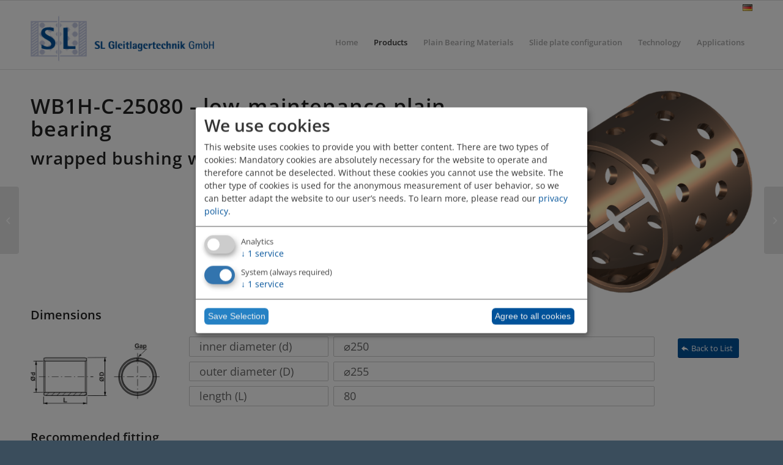

--- FILE ---
content_type: text/html; charset=UTF-8
request_url: https://www.sl-gleitlagertechnik.de/en/product/wrapped-bushings-wb1h-c/?part=25080
body_size: 9722
content:
<!DOCTYPE html>
<html lang="en-GB" prefix="og: https://ogp.me/ns#" class="html_stretched responsive av-preloader-disabled  html_header_top html_logo_left html_main_nav_header html_menu_right html_slim html_header_sticky html_header_shrinking html_mobile_menu_phone html_header_searchicon_disabled html_content_align_center html_header_unstick_top_disabled html_header_stretch_disabled html_av-overlay-side html_av-overlay-side-classic html_av-submenu-noclone html_entry_id_549 av-cookies-no-cookie-consent av-default-lightbox av-no-preview html_text_menu_active av-mobile-menu-switch-default">
<head>
<meta charset="UTF-8" />


<!-- mobile setting -->
<meta name="viewport" content="width=device-width, initial-scale=1">

<!-- Scripts/CSS and wp_head hook -->
<script>window.koko_analytics = {"tracker_url":"https:\/\/www.sl-gleitlagertechnik.de\/koko-analytics-collect.php","post_id":549,"use_cookie":0,"cookie_path":"\/","honor_dnt":true};</script><link rel="alternate" href="https://www.sl-gleitlagertechnik.de/en/product/wrapped-bushings-wb1h-c/" hreflang="en" />
<link rel="alternate" href="https://www.sl-gleitlagertechnik.de/product/gerollte-buchsen-wb1h-c/" hreflang="de" />

<!-- Search Engine Optimisation by Rank Math - https://s.rankmath.com/home -->
<title>WB1H-C EN - SL Gleitlagertechnik GmbH</title>
<meta name="robots" content="follow, index, max-snippet:-1, max-video-preview:-1, max-image-preview:large"/>
<link rel="canonical" href="https://www.sl-gleitlagertechnik.de/en/product/wrapped-bushings-wb1h-c/" />
<meta property="og:locale" content="en_GB" />
<meta property="og:type" content="article" />
<meta property="og:title" content="WB1H-C EN - SL Gleitlagertechnik GmbH" />
<meta property="og:url" content="https://www.sl-gleitlagertechnik.de/en/product/wrapped-bushings-wb1h-c/" />
<meta property="og:site_name" content="SL Gleitlagertechnik GmbH" />
<meta property="og:updated_time" content="2020-11-06T11:16:30+01:00" />
<meta property="og:image" content="https://www.sl-gleitlagertechnik.de/wp-content/uploads/SL-Logo-2011-03-21.png" />
<meta property="og:image:secure_url" content="https://www.sl-gleitlagertechnik.de/wp-content/uploads/SL-Logo-2011-03-21.png" />
<meta property="og:image:width" content="1295" />
<meta property="og:image:height" content="328" />
<meta property="og:image:alt" content="WB1H-C EN" />
<meta property="og:image:type" content="image/png" />
<meta name="twitter:card" content="summary_large_image" />
<meta name="twitter:title" content="WB1H-C EN - SL Gleitlagertechnik GmbH" />
<meta name="twitter:image" content="https://www.sl-gleitlagertechnik.de/wp-content/uploads/SL-Logo-2011-03-21.png" />
<meta name="twitter:label1" content="Written by" />
<meta name="twitter:data1" content="Henry Schorradt" />
<meta name="twitter:label2" content="Time to read" />
<meta name="twitter:data2" content="Less than a minute" />
<!-- /Rank Math WordPress SEO plugin -->

<link rel='dns-prefetch' href='//s.w.org' />
<link rel="alternate" type="application/rss+xml" title="SL Gleitlagertechnik GmbH &raquo; Feed" href="https://www.sl-gleitlagertechnik.de/en/feed/" />
<link rel="alternate" type="application/rss+xml" title="SL Gleitlagertechnik GmbH &raquo; Comments Feed" href="https://www.sl-gleitlagertechnik.de/en/comments/feed/" />
<link rel='stylesheet' id='wp-block-library-css'  href='https://www.sl-gleitlagertechnik.de/wp-includes/css/dist/block-library/style.min.css?ver=6.0.11' type='text/css' media='all' />
<style id='global-styles-inline-css' type='text/css'>
body{--wp--preset--color--black: #000000;--wp--preset--color--cyan-bluish-gray: #abb8c3;--wp--preset--color--white: #ffffff;--wp--preset--color--pale-pink: #f78da7;--wp--preset--color--vivid-red: #cf2e2e;--wp--preset--color--luminous-vivid-orange: #ff6900;--wp--preset--color--luminous-vivid-amber: #fcb900;--wp--preset--color--light-green-cyan: #7bdcb5;--wp--preset--color--vivid-green-cyan: #00d084;--wp--preset--color--pale-cyan-blue: #8ed1fc;--wp--preset--color--vivid-cyan-blue: #0693e3;--wp--preset--color--vivid-purple: #9b51e0;--wp--preset--color--metallic-red: #b02b2c;--wp--preset--color--maximum-yellow-red: #edae44;--wp--preset--color--yellow-sun: #eeee22;--wp--preset--color--palm-leaf: #83a846;--wp--preset--color--aero: #7bb0e7;--wp--preset--color--old-lavender: #745f7e;--wp--preset--color--steel-teal: #5f8789;--wp--preset--color--raspberry-pink: #d65799;--wp--preset--color--medium-turquoise: #4ecac2;--wp--preset--gradient--vivid-cyan-blue-to-vivid-purple: linear-gradient(135deg,rgba(6,147,227,1) 0%,rgb(155,81,224) 100%);--wp--preset--gradient--light-green-cyan-to-vivid-green-cyan: linear-gradient(135deg,rgb(122,220,180) 0%,rgb(0,208,130) 100%);--wp--preset--gradient--luminous-vivid-amber-to-luminous-vivid-orange: linear-gradient(135deg,rgba(252,185,0,1) 0%,rgba(255,105,0,1) 100%);--wp--preset--gradient--luminous-vivid-orange-to-vivid-red: linear-gradient(135deg,rgba(255,105,0,1) 0%,rgb(207,46,46) 100%);--wp--preset--gradient--very-light-gray-to-cyan-bluish-gray: linear-gradient(135deg,rgb(238,238,238) 0%,rgb(169,184,195) 100%);--wp--preset--gradient--cool-to-warm-spectrum: linear-gradient(135deg,rgb(74,234,220) 0%,rgb(151,120,209) 20%,rgb(207,42,186) 40%,rgb(238,44,130) 60%,rgb(251,105,98) 80%,rgb(254,248,76) 100%);--wp--preset--gradient--blush-light-purple: linear-gradient(135deg,rgb(255,206,236) 0%,rgb(152,150,240) 100%);--wp--preset--gradient--blush-bordeaux: linear-gradient(135deg,rgb(254,205,165) 0%,rgb(254,45,45) 50%,rgb(107,0,62) 100%);--wp--preset--gradient--luminous-dusk: linear-gradient(135deg,rgb(255,203,112) 0%,rgb(199,81,192) 50%,rgb(65,88,208) 100%);--wp--preset--gradient--pale-ocean: linear-gradient(135deg,rgb(255,245,203) 0%,rgb(182,227,212) 50%,rgb(51,167,181) 100%);--wp--preset--gradient--electric-grass: linear-gradient(135deg,rgb(202,248,128) 0%,rgb(113,206,126) 100%);--wp--preset--gradient--midnight: linear-gradient(135deg,rgb(2,3,129) 0%,rgb(40,116,252) 100%);--wp--preset--duotone--dark-grayscale: url('#wp-duotone-dark-grayscale');--wp--preset--duotone--grayscale: url('#wp-duotone-grayscale');--wp--preset--duotone--purple-yellow: url('#wp-duotone-purple-yellow');--wp--preset--duotone--blue-red: url('#wp-duotone-blue-red');--wp--preset--duotone--midnight: url('#wp-duotone-midnight');--wp--preset--duotone--magenta-yellow: url('#wp-duotone-magenta-yellow');--wp--preset--duotone--purple-green: url('#wp-duotone-purple-green');--wp--preset--duotone--blue-orange: url('#wp-duotone-blue-orange');--wp--preset--font-size--small: 1rem;--wp--preset--font-size--medium: 1.125rem;--wp--preset--font-size--large: 1.75rem;--wp--preset--font-size--x-large: clamp(1.75rem, 3vw, 2.25rem);}body { margin: 0; }.wp-site-blocks > .alignleft { float: left; margin-right: 2em; }.wp-site-blocks > .alignright { float: right; margin-left: 2em; }.wp-site-blocks > .aligncenter { justify-content: center; margin-left: auto; margin-right: auto; }.has-black-color{color: var(--wp--preset--color--black) !important;}.has-cyan-bluish-gray-color{color: var(--wp--preset--color--cyan-bluish-gray) !important;}.has-white-color{color: var(--wp--preset--color--white) !important;}.has-pale-pink-color{color: var(--wp--preset--color--pale-pink) !important;}.has-vivid-red-color{color: var(--wp--preset--color--vivid-red) !important;}.has-luminous-vivid-orange-color{color: var(--wp--preset--color--luminous-vivid-orange) !important;}.has-luminous-vivid-amber-color{color: var(--wp--preset--color--luminous-vivid-amber) !important;}.has-light-green-cyan-color{color: var(--wp--preset--color--light-green-cyan) !important;}.has-vivid-green-cyan-color{color: var(--wp--preset--color--vivid-green-cyan) !important;}.has-pale-cyan-blue-color{color: var(--wp--preset--color--pale-cyan-blue) !important;}.has-vivid-cyan-blue-color{color: var(--wp--preset--color--vivid-cyan-blue) !important;}.has-vivid-purple-color{color: var(--wp--preset--color--vivid-purple) !important;}.has-metallic-red-color{color: var(--wp--preset--color--metallic-red) !important;}.has-maximum-yellow-red-color{color: var(--wp--preset--color--maximum-yellow-red) !important;}.has-yellow-sun-color{color: var(--wp--preset--color--yellow-sun) !important;}.has-palm-leaf-color{color: var(--wp--preset--color--palm-leaf) !important;}.has-aero-color{color: var(--wp--preset--color--aero) !important;}.has-old-lavender-color{color: var(--wp--preset--color--old-lavender) !important;}.has-steel-teal-color{color: var(--wp--preset--color--steel-teal) !important;}.has-raspberry-pink-color{color: var(--wp--preset--color--raspberry-pink) !important;}.has-medium-turquoise-color{color: var(--wp--preset--color--medium-turquoise) !important;}.has-black-background-color{background-color: var(--wp--preset--color--black) !important;}.has-cyan-bluish-gray-background-color{background-color: var(--wp--preset--color--cyan-bluish-gray) !important;}.has-white-background-color{background-color: var(--wp--preset--color--white) !important;}.has-pale-pink-background-color{background-color: var(--wp--preset--color--pale-pink) !important;}.has-vivid-red-background-color{background-color: var(--wp--preset--color--vivid-red) !important;}.has-luminous-vivid-orange-background-color{background-color: var(--wp--preset--color--luminous-vivid-orange) !important;}.has-luminous-vivid-amber-background-color{background-color: var(--wp--preset--color--luminous-vivid-amber) !important;}.has-light-green-cyan-background-color{background-color: var(--wp--preset--color--light-green-cyan) !important;}.has-vivid-green-cyan-background-color{background-color: var(--wp--preset--color--vivid-green-cyan) !important;}.has-pale-cyan-blue-background-color{background-color: var(--wp--preset--color--pale-cyan-blue) !important;}.has-vivid-cyan-blue-background-color{background-color: var(--wp--preset--color--vivid-cyan-blue) !important;}.has-vivid-purple-background-color{background-color: var(--wp--preset--color--vivid-purple) !important;}.has-metallic-red-background-color{background-color: var(--wp--preset--color--metallic-red) !important;}.has-maximum-yellow-red-background-color{background-color: var(--wp--preset--color--maximum-yellow-red) !important;}.has-yellow-sun-background-color{background-color: var(--wp--preset--color--yellow-sun) !important;}.has-palm-leaf-background-color{background-color: var(--wp--preset--color--palm-leaf) !important;}.has-aero-background-color{background-color: var(--wp--preset--color--aero) !important;}.has-old-lavender-background-color{background-color: var(--wp--preset--color--old-lavender) !important;}.has-steel-teal-background-color{background-color: var(--wp--preset--color--steel-teal) !important;}.has-raspberry-pink-background-color{background-color: var(--wp--preset--color--raspberry-pink) !important;}.has-medium-turquoise-background-color{background-color: var(--wp--preset--color--medium-turquoise) !important;}.has-black-border-color{border-color: var(--wp--preset--color--black) !important;}.has-cyan-bluish-gray-border-color{border-color: var(--wp--preset--color--cyan-bluish-gray) !important;}.has-white-border-color{border-color: var(--wp--preset--color--white) !important;}.has-pale-pink-border-color{border-color: var(--wp--preset--color--pale-pink) !important;}.has-vivid-red-border-color{border-color: var(--wp--preset--color--vivid-red) !important;}.has-luminous-vivid-orange-border-color{border-color: var(--wp--preset--color--luminous-vivid-orange) !important;}.has-luminous-vivid-amber-border-color{border-color: var(--wp--preset--color--luminous-vivid-amber) !important;}.has-light-green-cyan-border-color{border-color: var(--wp--preset--color--light-green-cyan) !important;}.has-vivid-green-cyan-border-color{border-color: var(--wp--preset--color--vivid-green-cyan) !important;}.has-pale-cyan-blue-border-color{border-color: var(--wp--preset--color--pale-cyan-blue) !important;}.has-vivid-cyan-blue-border-color{border-color: var(--wp--preset--color--vivid-cyan-blue) !important;}.has-vivid-purple-border-color{border-color: var(--wp--preset--color--vivid-purple) !important;}.has-metallic-red-border-color{border-color: var(--wp--preset--color--metallic-red) !important;}.has-maximum-yellow-red-border-color{border-color: var(--wp--preset--color--maximum-yellow-red) !important;}.has-yellow-sun-border-color{border-color: var(--wp--preset--color--yellow-sun) !important;}.has-palm-leaf-border-color{border-color: var(--wp--preset--color--palm-leaf) !important;}.has-aero-border-color{border-color: var(--wp--preset--color--aero) !important;}.has-old-lavender-border-color{border-color: var(--wp--preset--color--old-lavender) !important;}.has-steel-teal-border-color{border-color: var(--wp--preset--color--steel-teal) !important;}.has-raspberry-pink-border-color{border-color: var(--wp--preset--color--raspberry-pink) !important;}.has-medium-turquoise-border-color{border-color: var(--wp--preset--color--medium-turquoise) !important;}.has-vivid-cyan-blue-to-vivid-purple-gradient-background{background: var(--wp--preset--gradient--vivid-cyan-blue-to-vivid-purple) !important;}.has-light-green-cyan-to-vivid-green-cyan-gradient-background{background: var(--wp--preset--gradient--light-green-cyan-to-vivid-green-cyan) !important;}.has-luminous-vivid-amber-to-luminous-vivid-orange-gradient-background{background: var(--wp--preset--gradient--luminous-vivid-amber-to-luminous-vivid-orange) !important;}.has-luminous-vivid-orange-to-vivid-red-gradient-background{background: var(--wp--preset--gradient--luminous-vivid-orange-to-vivid-red) !important;}.has-very-light-gray-to-cyan-bluish-gray-gradient-background{background: var(--wp--preset--gradient--very-light-gray-to-cyan-bluish-gray) !important;}.has-cool-to-warm-spectrum-gradient-background{background: var(--wp--preset--gradient--cool-to-warm-spectrum) !important;}.has-blush-light-purple-gradient-background{background: var(--wp--preset--gradient--blush-light-purple) !important;}.has-blush-bordeaux-gradient-background{background: var(--wp--preset--gradient--blush-bordeaux) !important;}.has-luminous-dusk-gradient-background{background: var(--wp--preset--gradient--luminous-dusk) !important;}.has-pale-ocean-gradient-background{background: var(--wp--preset--gradient--pale-ocean) !important;}.has-electric-grass-gradient-background{background: var(--wp--preset--gradient--electric-grass) !important;}.has-midnight-gradient-background{background: var(--wp--preset--gradient--midnight) !important;}.has-small-font-size{font-size: var(--wp--preset--font-size--small) !important;}.has-medium-font-size{font-size: var(--wp--preset--font-size--medium) !important;}.has-large-font-size{font-size: var(--wp--preset--font-size--large) !important;}.has-x-large-font-size{font-size: var(--wp--preset--font-size--x-large) !important;}
</style>
<link rel='stylesheet' id='contact-form-7-css'  href='https://www.sl-gleitlagertechnik.de/wp-content/plugins/contact-form-7/includes/css/styles.css?ver=5.6.4' type='text/css' media='all' />
<style id='contact-form-7-inline-css' type='text/css'>
.wpcf7 .wpcf7-recaptcha iframe {margin-bottom: 0;}.wpcf7 .wpcf7-recaptcha[data-align="center"] > div {margin: 0 auto;}.wpcf7 .wpcf7-recaptcha[data-align="right"] > div {margin: 0 0 0 auto;}
</style>
<link rel='stylesheet' id='slcontent-css-css'  href='https://www.sl-gleitlagertechnik.de/wp-content/plugins/sl-content/css/style.css?ver=1639923326' type='text/css' media='all' />
<link rel='stylesheet' id='klaro-style-css'  href='https://www.sl-gleitlagertechnik.de/wp-content/plugins/sltheme/css/klaro.css?ver=20201026a' type='text/css' media='' />
<link rel='stylesheet' id='avia-merged-styles-css'  href='https://www.sl-gleitlagertechnik.de/wp-content/uploads/dynamic_avia/avia-merged-styles-83f1d4f4972941a065311402e55fa614---6388b8112eecd.css' type='text/css' media='all' />
<script type='text/javascript' src='https://www.sl-gleitlagertechnik.de/wp-includes/js/jquery/jquery.min.js?ver=3.6.0' id='jquery-core-js'></script>
<script type='text/javascript' src='https://www.sl-gleitlagertechnik.de/wp-includes/js/jquery/jquery-migrate.min.js?ver=3.3.2' id='jquery-migrate-js'></script>
<script type='text/javascript' src='https://www.sl-gleitlagertechnik.de/wp-content/plugins/sltheme/js/theme.js?ver=20200814' id='themescript-js-js'></script>
<script type='text/javascript' src='https://www.sl-gleitlagertechnik.de/wp-content/plugins/sltheme/js/klaro.config.js?ver=20201026' id='klaro.config-js'></script>
<script type='text/javascript' src='https://www.sl-gleitlagertechnik.de/wp-content/plugins/sltheme/js/klaro.js?ver=20201026' id='klaro-js'></script>
<link rel="https://api.w.org/" href="https://www.sl-gleitlagertechnik.de/wp-json/" /><link rel="EditURI" type="application/rsd+xml" title="RSD" href="https://www.sl-gleitlagertechnik.de/xmlrpc.php?rsd" />
<link rel="wlwmanifest" type="application/wlwmanifest+xml" href="https://www.sl-gleitlagertechnik.de/wp-includes/wlwmanifest.xml" /> 
<meta name="generator" content="WordPress 6.0.11" />
<link rel='shortlink' href='https://www.sl-gleitlagertechnik.de/?p=549' />
<link rel="alternate" type="application/json+oembed" href="https://www.sl-gleitlagertechnik.de/wp-json/oembed/1.0/embed?url=https%3A%2F%2Fwww.sl-gleitlagertechnik.de%2Fen%2Fproduct%2Fwrapped-bushings-wb1h-c%2F" />
<link rel="alternate" type="text/xml+oembed" href="https://www.sl-gleitlagertechnik.de/wp-json/oembed/1.0/embed?url=https%3A%2F%2Fwww.sl-gleitlagertechnik.de%2Fen%2Fproduct%2Fwrapped-bushings-wb1h-c%2F&#038;format=xml" />
<link rel="profile" href="http://gmpg.org/xfn/11" />
<link rel="alternate" type="application/rss+xml" title="SL Gleitlagertechnik GmbH RSS2 Feed" href="https://www.sl-gleitlagertechnik.de/en/feed/" />
<link rel="pingback" href="https://www.sl-gleitlagertechnik.de/xmlrpc.php" />
<!--[if lt IE 9]><script src="https://www.sl-gleitlagertechnik.de/wp-content/themes/sltheme/js/html5shiv.js"></script><![endif]-->
<link rel="icon" href="/wp-content/uploads/favicon.png" type="image/png">
<!-- Google Tag Manager -->
<script type='text/plain' data-type='application/javascript' data-name='analyse'>(function(w,d,s,l,i){w[l]=w[l]||[];w[l].push({'gtm.start':
new Date().getTime(),event:'gtm.js'});var f=d.getElementsByTagName(s)[0],
j=d.createElement(s),dl=l!='dataLayer'?'&l='+l:'';j.async=true;j.src=
'https://www.googletagmanager.com/gtm.js?id='+i+dl;f.parentNode.insertBefore(j,f);
})(window,document,'script','dataLayer','GTM-PT9JPLX');</script>
<!-- End Google Tag Manager -->        <meta property="og:image" content="https://www.sl-gleitlagertechnik.de/wp-content/plugins/sl-content/images/facebook_profil.png">
        <meta property="og:country-name" content="Germany">
        <meta property="og:type" content="website">
        <meta property="og:title" content="Sl Gleitlagertechnik GmbH">
                    <meta property="og:locale" content="en_GB" />
            <meta property="og:url" content="https://www.sl-gleitlagertechnik.de/en/">
            <meta property="og:site_name" content="SL Gleitlagertechnik GmbH - individual flexible customer specific">
            <meta property="og:description" content="The company SL Gleitlagertechnik GmbH supplies plain bearings and other sliding elements according to customer specifications for various applications. The applications range from rolling mills and turbines, general mechanical and plant engineering to wind power plants and hydraulic steel construction.">
                <meta property="og:latidude" content="50.785454">
        <meta property="og:longitude" content="8.7637">
        <meta property="og:street-adress" content="Zu den Sandbeeten 11">
        <meta property="og:region" content="Hessen">
        <meta property="og:postal-code" content="35043">
        <meta property="og:locality" content="Marburg">

        <meta property="og:email" content="info@sl-gleitlagertechnik.de">
        <meta property="og:phone_number" content="+496421948600">
        
<!-- To speed up the rendering and to display the site as fast as possible to the user we include some styles and scripts for above the fold content inline -->
<script type="text/javascript">'use strict';var avia_is_mobile=!1;if(/Android|webOS|iPhone|iPad|iPod|BlackBerry|IEMobile|Opera Mini/i.test(navigator.userAgent)&&'ontouchstart' in document.documentElement){avia_is_mobile=!0;document.documentElement.className+=' avia_mobile '}
else{document.documentElement.className+=' avia_desktop '};document.documentElement.className+=' js_active ';(function(){var e=['-webkit-','-moz-','-ms-',''],n='',o=!1,a=!1;for(var t in e){if(e[t]+'transform' in document.documentElement.style){o=!0;n=e[t]+'transform'};if(e[t]+'perspective' in document.documentElement.style){a=!0}};if(o){document.documentElement.className+=' avia_transform '};if(a){document.documentElement.className+=' avia_transform3d '};if(typeof document.getElementsByClassName=='function'&&typeof document.documentElement.getBoundingClientRect=='function'&&avia_is_mobile==!1){if(n&&window.innerHeight>0){setTimeout(function(){var e=0,o={},a=0,t=document.getElementsByClassName('av-parallax'),i=window.pageYOffset||document.documentElement.scrollTop;for(e=0;e<t.length;e++){t[e].style.top='0px';o=t[e].getBoundingClientRect();a=Math.ceil((window.innerHeight+i-o.top)*0.3);t[e].style[n]='translate(0px, '+a+'px)';t[e].style.top='auto';t[e].className+=' enabled-parallax '}},50)}}})();</script>		<style type="text/css" id="wp-custom-css">
			html[lang="de-DE"] .en-cookie { display: none !important; }
html[lang="en-GB"] .de-cookie { display: none !important; }
html[lang="en-US"] .de-cookie { display: none !important; }


/*--------------------------------*/

/* Header widget */

/*--------------------------------*/


/* Widget text and background */
body #header #header_main .widget {
    line-height: 14px;
		padding: 5px 50px;
		width: 100%;
		max-width: 1280px;
		margin: 0 auto;
		display: flex;
		justify-content: flex-end;
		align-items: flex-end;
		flex-direction: row;
		align-content: flex-end;
}

/* Widget title */
body #header #header_main .widget h3.widgettitle {
}


/* Widget link */
body #header.header_color #header_main .widget a {
}

body #header.header_color #header_main .widget a:hover {
}

body #header #header_main .widget ul{
	margin: 0 0 0 auto;
	width: auto;
}
body #header #header_main .widget ul li {
	float: left;
	display: block;
}

body .fullsize .template-blog .post .entry-content-wrapper > *, body .fullsize .template-blog .post .entry-content-wrapper { max-width: 100%; }		</style>
		<style type='text/css'>
@font-face {font-family: 'entypo-fontello'; font-weight: normal; font-style: normal; font-display: auto;
src: url('https://www.sl-gleitlagertechnik.de/wp-content/themes/sltheme/config-templatebuilder/avia-template-builder/assets/fonts/entypo-fontello.woff2') format('woff2'),
url('https://www.sl-gleitlagertechnik.de/wp-content/themes/sltheme/config-templatebuilder/avia-template-builder/assets/fonts/entypo-fontello.woff') format('woff'),
url('https://www.sl-gleitlagertechnik.de/wp-content/themes/sltheme/config-templatebuilder/avia-template-builder/assets/fonts/entypo-fontello.ttf') format('truetype'),
url('https://www.sl-gleitlagertechnik.de/wp-content/themes/sltheme/config-templatebuilder/avia-template-builder/assets/fonts/entypo-fontello.svg#entypo-fontello') format('svg'),
url('https://www.sl-gleitlagertechnik.de/wp-content/themes/sltheme/config-templatebuilder/avia-template-builder/assets/fonts/entypo-fontello.eot'),
url('https://www.sl-gleitlagertechnik.de/wp-content/themes/sltheme/config-templatebuilder/avia-template-builder/assets/fonts/entypo-fontello.eot?#iefix') format('embedded-opentype');
} #top .avia-font-entypo-fontello, body .avia-font-entypo-fontello, html body [data-av_iconfont='entypo-fontello']:before{ font-family: 'entypo-fontello'; }
</style>
</head>

<body id="top" class="product-template-default single single-product postid-549 stretched rtl_columns av-curtain-numeric opensans-custom opensans  product-wrapped-bushings-wb1h-c avia-responsive-images-support" itemscope="itemscope" itemtype="https://schema.org/WebPage" >

	<svg xmlns="http://www.w3.org/2000/svg" viewBox="0 0 0 0" width="0" height="0" focusable="false" role="none" style="visibility: hidden; position: absolute; left: -9999px; overflow: hidden;" ><defs><filter id="wp-duotone-dark-grayscale"><feColorMatrix color-interpolation-filters="sRGB" type="matrix" values=" .299 .587 .114 0 0 .299 .587 .114 0 0 .299 .587 .114 0 0 .299 .587 .114 0 0 " /><feComponentTransfer color-interpolation-filters="sRGB" ><feFuncR type="table" tableValues="0 0.49803921568627" /><feFuncG type="table" tableValues="0 0.49803921568627" /><feFuncB type="table" tableValues="0 0.49803921568627" /><feFuncA type="table" tableValues="1 1" /></feComponentTransfer><feComposite in2="SourceGraphic" operator="in" /></filter></defs></svg><svg xmlns="http://www.w3.org/2000/svg" viewBox="0 0 0 0" width="0" height="0" focusable="false" role="none" style="visibility: hidden; position: absolute; left: -9999px; overflow: hidden;" ><defs><filter id="wp-duotone-grayscale"><feColorMatrix color-interpolation-filters="sRGB" type="matrix" values=" .299 .587 .114 0 0 .299 .587 .114 0 0 .299 .587 .114 0 0 .299 .587 .114 0 0 " /><feComponentTransfer color-interpolation-filters="sRGB" ><feFuncR type="table" tableValues="0 1" /><feFuncG type="table" tableValues="0 1" /><feFuncB type="table" tableValues="0 1" /><feFuncA type="table" tableValues="1 1" /></feComponentTransfer><feComposite in2="SourceGraphic" operator="in" /></filter></defs></svg><svg xmlns="http://www.w3.org/2000/svg" viewBox="0 0 0 0" width="0" height="0" focusable="false" role="none" style="visibility: hidden; position: absolute; left: -9999px; overflow: hidden;" ><defs><filter id="wp-duotone-purple-yellow"><feColorMatrix color-interpolation-filters="sRGB" type="matrix" values=" .299 .587 .114 0 0 .299 .587 .114 0 0 .299 .587 .114 0 0 .299 .587 .114 0 0 " /><feComponentTransfer color-interpolation-filters="sRGB" ><feFuncR type="table" tableValues="0.54901960784314 0.98823529411765" /><feFuncG type="table" tableValues="0 1" /><feFuncB type="table" tableValues="0.71764705882353 0.25490196078431" /><feFuncA type="table" tableValues="1 1" /></feComponentTransfer><feComposite in2="SourceGraphic" operator="in" /></filter></defs></svg><svg xmlns="http://www.w3.org/2000/svg" viewBox="0 0 0 0" width="0" height="0" focusable="false" role="none" style="visibility: hidden; position: absolute; left: -9999px; overflow: hidden;" ><defs><filter id="wp-duotone-blue-red"><feColorMatrix color-interpolation-filters="sRGB" type="matrix" values=" .299 .587 .114 0 0 .299 .587 .114 0 0 .299 .587 .114 0 0 .299 .587 .114 0 0 " /><feComponentTransfer color-interpolation-filters="sRGB" ><feFuncR type="table" tableValues="0 1" /><feFuncG type="table" tableValues="0 0.27843137254902" /><feFuncB type="table" tableValues="0.5921568627451 0.27843137254902" /><feFuncA type="table" tableValues="1 1" /></feComponentTransfer><feComposite in2="SourceGraphic" operator="in" /></filter></defs></svg><svg xmlns="http://www.w3.org/2000/svg" viewBox="0 0 0 0" width="0" height="0" focusable="false" role="none" style="visibility: hidden; position: absolute; left: -9999px; overflow: hidden;" ><defs><filter id="wp-duotone-midnight"><feColorMatrix color-interpolation-filters="sRGB" type="matrix" values=" .299 .587 .114 0 0 .299 .587 .114 0 0 .299 .587 .114 0 0 .299 .587 .114 0 0 " /><feComponentTransfer color-interpolation-filters="sRGB" ><feFuncR type="table" tableValues="0 0" /><feFuncG type="table" tableValues="0 0.64705882352941" /><feFuncB type="table" tableValues="0 1" /><feFuncA type="table" tableValues="1 1" /></feComponentTransfer><feComposite in2="SourceGraphic" operator="in" /></filter></defs></svg><svg xmlns="http://www.w3.org/2000/svg" viewBox="0 0 0 0" width="0" height="0" focusable="false" role="none" style="visibility: hidden; position: absolute; left: -9999px; overflow: hidden;" ><defs><filter id="wp-duotone-magenta-yellow"><feColorMatrix color-interpolation-filters="sRGB" type="matrix" values=" .299 .587 .114 0 0 .299 .587 .114 0 0 .299 .587 .114 0 0 .299 .587 .114 0 0 " /><feComponentTransfer color-interpolation-filters="sRGB" ><feFuncR type="table" tableValues="0.78039215686275 1" /><feFuncG type="table" tableValues="0 0.94901960784314" /><feFuncB type="table" tableValues="0.35294117647059 0.47058823529412" /><feFuncA type="table" tableValues="1 1" /></feComponentTransfer><feComposite in2="SourceGraphic" operator="in" /></filter></defs></svg><svg xmlns="http://www.w3.org/2000/svg" viewBox="0 0 0 0" width="0" height="0" focusable="false" role="none" style="visibility: hidden; position: absolute; left: -9999px; overflow: hidden;" ><defs><filter id="wp-duotone-purple-green"><feColorMatrix color-interpolation-filters="sRGB" type="matrix" values=" .299 .587 .114 0 0 .299 .587 .114 0 0 .299 .587 .114 0 0 .299 .587 .114 0 0 " /><feComponentTransfer color-interpolation-filters="sRGB" ><feFuncR type="table" tableValues="0.65098039215686 0.40392156862745" /><feFuncG type="table" tableValues="0 1" /><feFuncB type="table" tableValues="0.44705882352941 0.4" /><feFuncA type="table" tableValues="1 1" /></feComponentTransfer><feComposite in2="SourceGraphic" operator="in" /></filter></defs></svg><svg xmlns="http://www.w3.org/2000/svg" viewBox="0 0 0 0" width="0" height="0" focusable="false" role="none" style="visibility: hidden; position: absolute; left: -9999px; overflow: hidden;" ><defs><filter id="wp-duotone-blue-orange"><feColorMatrix color-interpolation-filters="sRGB" type="matrix" values=" .299 .587 .114 0 0 .299 .587 .114 0 0 .299 .587 .114 0 0 .299 .587 .114 0 0 " /><feComponentTransfer color-interpolation-filters="sRGB" ><feFuncR type="table" tableValues="0.098039215686275 1" /><feFuncG type="table" tableValues="0 0.66274509803922" /><feFuncB type="table" tableValues="0.84705882352941 0.41960784313725" /><feFuncA type="table" tableValues="1 1" /></feComponentTransfer><feComposite in2="SourceGraphic" operator="in" /></filter></defs></svg>
	<div id='wrap_all'>

	
<header id='header' class='all_colors header_color light_bg_color  av_header_top av_logo_left av_main_nav_header av_menu_right av_slim av_header_sticky av_header_shrinking av_header_stretch_disabled av_mobile_menu_phone av_header_searchicon_disabled av_header_unstick_top_disabled av_bottom_nav_disabled  av_header_border_disabled'  role="banner" itemscope="itemscope" itemtype="https://schema.org/WPHeader" >

		<div  id='header_main' class='container_wrap container_wrap_logo'>

        <div id="polylang-3" class="widget clearfix widget_polylang"><ul>
	<li class="lang-item lang-item-5 lang-item-de lang-item-first"><a  lang="de-DE" hreflang="de-DE" href="https://www.sl-gleitlagertechnik.de/product/gerollte-buchsen-wb1h-c/?part=25080"><img src="[data-uri]" alt="Deutsch" width="16" height="11" style="width: 16px; height: 11px;" /></a></li>
</ul>
</div><div class='container av-logo-container'><div class='inner-container'><span class='logo avia-standard-logo'><a href='https://www.sl-gleitlagertechnik.de/en/' class=''><img src="/wp-content/uploads/bildwortlogo-300x76.png" height="100" width="300" alt='SL Gleitlagertechnik GmbH' title='' /></a></span><nav class='main_menu' data-selectname='Select a page'  role="navigation" itemscope="itemscope" itemtype="https://schema.org/SiteNavigationElement" ><div class="avia-menu av-main-nav-wrap"><ul role="menu" class="menu av-main-nav" id="avia-menu"><li role="menuitem" id="menu-item-62" class="menu-item menu-item-type-post_type menu-item-object-page menu-item-top-level menu-item-top-level-1"><a href="https://www.sl-gleitlagertechnik.de/en/" itemprop="url" tabindex="0"><span class="avia-bullet"></span><span class="avia-menu-text">Home</span><span class="avia-menu-fx"><span class="avia-arrow-wrap"><span class="avia-arrow"></span></span></span></a></li>
<li role="menuitem" id="menu-item-617" class="menu-item menu-item-type-post_type menu-item-object-page current-menu-ancestor current-menu-parent current_page_parent current_page_ancestor menu-item-has-children menu-item-top-level menu-item-top-level-2"><a href="https://www.sl-gleitlagertechnik.de/en/products/" itemprop="url" tabindex="0"><span class="avia-bullet"></span><span class="avia-menu-text">Products</span><span class="avia-menu-fx"><span class="avia-arrow-wrap"><span class="avia-arrow"></span></span></span></a>


<ul class="sub-menu">
	<li role="menuitem" id="menu-item-906" class="menu-item menu-item-type-post_type menu-item-object-product"><a href="https://www.sl-gleitlagertechnik.de/en/product/bearing-bushes-slb/" itemprop="url" tabindex="0"><span class="avia-bullet"></span><span class="avia-menu-text">SLB Plain Bearing Bushing</span></a></li>
	<li role="menuitem" id="menu-item-907" class="menu-item menu-item-type-post_type menu-item-object-product"><a href="https://www.sl-gleitlagertechnik.de/en/product/flanged-bearing-bushes-slbf/" itemprop="url" tabindex="0"><span class="avia-bullet"></span><span class="avia-menu-text">SLBF Flanged Plain Bearing Bushing</span></a></li>
	<li role="menuitem" id="menu-item-910" class="menu-item menu-item-type-post_type menu-item-object-product"><a href="https://www.sl-gleitlagertechnik.de/en/product/washer-slw/" itemprop="url" tabindex="0"><span class="avia-bullet"></span><span class="avia-menu-text">SLW washer</span></a></li>
	<li role="menuitem" id="menu-item-908" class="menu-item menu-item-type-post_type menu-item-object-product"><a href="https://www.sl-gleitlagertechnik.de/en/product/bearing-bushes-slsm-c/" itemprop="url" tabindex="0"><span class="avia-bullet"></span><span class="avia-menu-text">SLSM-C Plain Bearing Bushings</span></a></li>
	<li role="menuitem" id="menu-item-909" class="menu-item menu-item-type-post_type menu-item-object-product"><a href="https://www.sl-gleitlagertechnik.de/en/product/flanged-bearing-bushes-slsm-f/" itemprop="url" tabindex="0"><span class="avia-bullet"></span><span class="avia-menu-text">SLSM-F Flanged Plain Bearing Bushings</span></a></li>
	<li role="menuitem" id="menu-item-911" class="menu-item menu-item-type-post_type menu-item-object-product"><a href="https://www.sl-gleitlagertechnik.de/en/product/wrapped-bushings-so2-c/" itemprop="url" tabindex="0"><span class="avia-bullet"></span><span class="avia-menu-text">SO2-C Wrapped Bushing</span></a></li>
	<li role="menuitem" id="menu-item-912" class="menu-item menu-item-type-post_type menu-item-object-product"><a href="https://www.sl-gleitlagertechnik.de/en/product/wrapped-bushings-sp2-c/" itemprop="url" tabindex="0"><span class="avia-bullet"></span><span class="avia-menu-text">SP2-C Wrapped Bushing</span></a></li>
	<li role="menuitem" id="menu-item-913" class="menu-item menu-item-type-post_type menu-item-object-product"><a href="https://www.sl-gleitlagertechnik.de/en/product/wrapped-flanged-bushing-sp2-f/" itemprop="url" tabindex="0"><span class="avia-bullet"></span><span class="avia-menu-text">SP2-F Wrapped Flanged Bushing</span></a></li>
	<li role="menuitem" id="menu-item-914" class="menu-item menu-item-type-post_type menu-item-object-product current-menu-item"><a href="https://www.sl-gleitlagertechnik.de/en/product/wrapped-bushings-wb1h-c/" itemprop="url" tabindex="0"><span class="avia-bullet"></span><span class="avia-menu-text">WB1H-C Wrapped Bushing</span></a></li>
	<li role="menuitem" id="menu-item-915" class="menu-item menu-item-type-post_type menu-item-object-product"><a href="https://www.sl-gleitlagertechnik.de/en/product/wrapped-flanged-bushing-wb1h-f/" itemprop="url" tabindex="0"><span class="avia-bullet"></span><span class="avia-menu-text">WB1H-F Wrapped Flanged Bushing</span></a></li>
	<li role="menuitem" id="menu-item-916" class="menu-item menu-item-type-post_type menu-item-object-product"><a href="https://www.sl-gleitlagertechnik.de/en/product/wrapped-bushings-wb1r-c/" itemprop="url" tabindex="0"><span class="avia-bullet"></span><span class="avia-menu-text">WB1R-C Wrapped Bushing</span></a></li>
	<li role="menuitem" id="menu-item-917" class="menu-item menu-item-type-post_type menu-item-object-product"><a href="https://www.sl-gleitlagertechnik.de/en/product/wrapped-flanged-bushing-wb1r-f/" itemprop="url" tabindex="0"><span class="avia-bullet"></span><span class="avia-menu-text">WB1R-F Wrapped Flanged Bushing</span></a></li>
	<li role="menuitem" id="menu-item-1851" class="menu-item menu-item-type-post_type menu-item-object-product"><a href="https://www.sl-gleitlagertechnik.de/en/product/flat-wear-plate-glp/" itemprop="url" tabindex="0"><span class="avia-bullet"></span><span class="avia-menu-text">GLP flat wear plate</span></a></li>
</ul>
</li>
<li role="menuitem" id="menu-item-599" class="menu-item menu-item-type-post_type menu-item-object-page menu-item-has-children menu-item-top-level menu-item-top-level-3"><a href="https://www.sl-gleitlagertechnik.de/en/plain-bearing-materials/" itemprop="url" tabindex="0"><span class="avia-bullet"></span><span class="avia-menu-text">Plain Bearing Materials</span><span class="avia-menu-fx"><span class="avia-arrow-wrap"><span class="avia-arrow"></span></span></span></a>


<ul class="sub-menu">
	<li role="menuitem" id="menu-item-601" class="menu-item menu-item-type-post_type menu-item-object-materialgroup"><a href="https://www.sl-gleitlagertechnik.de/en/materialgroup/slgl5001-selflubricating-bearing/" itemprop="url" tabindex="0"><span class="avia-bullet"></span><span class="avia-menu-text">SLGL 5001</span></a></li>
	<li role="menuitem" id="menu-item-604" class="menu-item menu-item-type-post_type menu-item-object-materialgroup"><a href="https://www.sl-gleitlagertechnik.de/en/materialgroup/slsm1002-sintered-bronze-bearing/" itemprop="url" tabindex="0"><span class="avia-bullet"></span><span class="avia-menu-text">SLSM 1002</span></a></li>
	<li role="menuitem" id="menu-item-602" class="menu-item menu-item-type-post_type menu-item-object-materialgroup"><a href="https://www.sl-gleitlagertechnik.de/en/materialgroup/slni3001-sintered-nickel-bearing/" itemprop="url" tabindex="0"><span class="avia-bullet"></span><span class="avia-menu-text">SLNI 3001</span></a></li>
	<li role="menuitem" id="menu-item-600" class="menu-item menu-item-type-post_type menu-item-object-materialgroup"><a href="https://www.sl-gleitlagertechnik.de/en/materialgroup/slfe3002-sintered-iron-bearing/" itemprop="url" tabindex="0"><span class="avia-bullet"></span><span class="avia-menu-text">SLFE 3002</span></a></li>
	<li role="menuitem" id="menu-item-606" class="menu-item menu-item-type-post_type menu-item-object-materialgroup"><a href="https://www.sl-gleitlagertechnik.de/en/materialgroup/slsp2-steel-sintered-bronze-ptfe/" itemprop="url" tabindex="0"><span class="avia-bullet"></span><span class="avia-menu-text">SLSP 2</span></a></li>
	<li role="menuitem" id="menu-item-605" class="menu-item menu-item-type-post_type menu-item-object-materialgroup"><a href="https://www.sl-gleitlagertechnik.de/en/materialgroup/slso2-steel-sintered-bronze-pom/" itemprop="url" tabindex="0"><span class="avia-bullet"></span><span class="avia-menu-text">SLSO 2</span></a></li>
	<li role="menuitem" id="menu-item-607" class="menu-item menu-item-type-post_type menu-item-object-materialgroup"><a href="https://www.sl-gleitlagertechnik.de/en/materialgroup/slwb1h-wrapped-bronze-lubrication-holes/" itemprop="url" tabindex="0"><span class="avia-bullet"></span><span class="avia-menu-text">SLWB 1H</span></a></li>
	<li role="menuitem" id="menu-item-608" class="menu-item menu-item-type-post_type menu-item-object-materialgroup"><a href="https://www.sl-gleitlagertechnik.de/en/materialgroup/slwb1r-wrapped-bronze-lubrication-pockets/" itemprop="url" tabindex="0"><span class="avia-bullet"></span><span class="avia-menu-text">SLWB 1R</span></a></li>
	<li role="menuitem" id="menu-item-603" class="menu-item menu-item-type-post_type menu-item-object-materialgroup"><a href="https://www.sl-gleitlagertechnik.de/en/materialgroup/slpib-bronze-plain-bearing/" itemprop="url" tabindex="0"><span class="avia-bullet"></span><span class="avia-menu-text">SLPI B</span></a></li>
</ul>
</li>
<li role="menuitem" id="menu-item-1616" class="menu-item menu-item-type-post_type menu-item-object-page menu-item-top-level menu-item-top-level-4"><a href="https://www.sl-gleitlagertechnik.de/en/app/" itemprop="url" tabindex="0"><span class="avia-bullet"></span><span class="avia-menu-text">Slide plate configuration</span><span class="avia-menu-fx"><span class="avia-arrow-wrap"><span class="avia-arrow"></span></span></span></a></li>
<li role="menuitem" id="menu-item-213" class="menu-item menu-item-type-post_type menu-item-object-page menu-item-top-level menu-item-top-level-5"><a href="https://www.sl-gleitlagertechnik.de/en/technology/" itemprop="url" tabindex="0"><span class="avia-bullet"></span><span class="avia-menu-text">Technology</span><span class="avia-menu-fx"><span class="avia-arrow-wrap"><span class="avia-arrow"></span></span></span></a></li>
<li role="menuitem" id="menu-item-137" class="menu-item menu-item-type-post_type menu-item-object-page menu-item-top-level menu-item-top-level-6"><a href="https://www.sl-gleitlagertechnik.de/en/applications/" itemprop="url" tabindex="0"><span class="avia-bullet"></span><span class="avia-menu-text">Applications</span><span class="avia-menu-fx"><span class="avia-arrow-wrap"><span class="avia-arrow"></span></span></span></a></li>
<li class="av-burger-menu-main menu-item-avia-special ">
	        			<a href="#" aria-label="Menu" aria-hidden="false">
							<span class="av-hamburger av-hamburger--spin av-js-hamburger">
								<span class="av-hamburger-box">
						          <span class="av-hamburger-inner"></span>
						          <strong>Menu</strong>
								</span>
							</span>
							<span class="avia_hidden_link_text">Menu</span>
						</a>
	        		   </li></ul></div></nav></div> </div> 
		<!-- end container_wrap-->
		</div>
		<div class='header_bg'></div>

<!-- end header -->
</header>

	<div id='main' class='all_colors' data-scroll-offset='88'>

	
		<div class='container_wrap container_wrap_first main_color fullsize'>

			<div class='container'>

				<main class='template-page content  av-content-full alpha units'  role="main" itemprop="mainContentOfPage" >

                    
		<article class='post-entry post-entry-type-product post-entry-549'  itemscope="itemscope" itemtype="https://schema.org/CreativeWork" >
                            <div class="productdetails entry-content-wrapper clearfix">
                    <div class="entry-content"  itemprop="text" >                    <div class="materialgroup__header">
                        <div class="content">
                            <h1>WB1H-C-25080 - low-maintenance plain bearing</h1><h2>wrapped bushing with lubrication holes</h2>                        </div>
                        <div class="image">
                            <img src="https://www.sl-gleitlagertechnik.de/wp-content/uploads/gleitlager-buchse-wb1h-gr_ergebnis.png" alt="WB1H-C wrapped bushings" title="WB1H-C wrapped bushings" />
                        </div>
                    </div>

                    <h3>Dimensions</h3>

                    <div class="dimensions datablock">
                        <div class="blueprint">
                                                            <img src="https://www.sl-gleitlagertechnik.de/wp-content/uploads/gerollte-Buchse-wb-en.png" alt="WB1H-C wrapped bushings" title="WB1H-C wrapped bushings" />
                                                    </div>
                        <div class="data">
                            <dl>
                                                                <dt>inner diameter (d)</dt>
                                <dd>⌀250</dd>
                                                                <dt>outer diameter (D)</dt>
                                <dd>⌀255</dd>
                                                                <dt>length (L)</dt>
                                <dd>80</dd>
                                                            </dl>
                        </div>
                        <div class="listlink">
                            <div  class='avia-button-wrap av-kcrflvgt-802ca15010c2bc99428678a9f6aa8bf9-wrap avia-button-center ' ><a href='https://www.sl-gleitlagertechnik.de/en/product/wrapped-bushings-wb1h-c/'  class='avia-button av-kcrflvgt-802ca15010c2bc99428678a9f6aa8bf9 avia-icon_select-yes-left-icon avia-size-small avia-position-center avia-color-theme-color' ><span class='avia_button_icon avia_button_icon_left' aria-hidden='true' data-av_icon='' data-av_iconfont='entypo-fontello'></span><span class='avia_iconbox_title' >Back to List</span></a></div>                        </div>
                    </div>

                    
                                        <h3>Recommended fitting</h3>

                    <div class="fitting datablock">
                        <div class="data">
                            <dl>
                                <dt>shaft</dt>
                                <dd><ul><li>f7</li></ul></dd>

                                <dt>housing</dt>
                                <dd><ul><li>H7</li></ul></dd>
                            </dl>
                        </div>
                    </div>
                    
                                            <h3>Material Group</h3>
                        <div class="materialgroups infoblock">
                                                                    <div class="materialgroup__item" data-link="https://www.sl-gleitlagertechnik.de/en/materialgroup/slwb1h-wrapped-bronze-lubrication-holes/">
                    <div class="image">
                        <img src="https://www.sl-gleitlagertechnik.de/wp-content/uploads/slwb-1h-cb-tr-1.png" alt="SLWB 1H - Bronze Plain Bearing" title="SLWB 1H - Bronze Plain Bearing" />
                    </div>
                    <div class="content">
                        <h2>SL-Wrapped Bronze With Lubrication Holes</h2>
                        <p>wrapped tin bronze with lubrication holes, which serves as a lubricant reservoir</p>
                    </div>
                    <div class="action">
                        <div  class='avia-button-wrap av-kcrflvgt-59dd1cb07d0dbc6b6da3040d1bd7ac98-wrap avia-button-center ' ><a href='https://www.sl-gleitlagertechnik.de/en/materialgroup/slwb1h-wrapped-bronze-lubrication-holes/'  class='avia-button av-kcrflvgt-59dd1cb07d0dbc6b6da3040d1bd7ac98 avia-icon_select-yes-right-icon avia-size-small avia-position-center avia-color-theme-color' ><span class='avia_iconbox_title' >Details</span><span class='avia_button_icon avia_button_icon_right' aria-hidden='true' data-av_icon='' data-av_iconfont='entypo-fontello'></span></a></div>                    </div>
                </div>
                                                                            </div>
                    
                                        <h3>Material: CuSn8</h3>
                    <div class="material infoblock">
                        <div class="data">
                            <p>also with different alloys available upon request</p>
                        </div>
                    </div>
                    
                    <h3>Application Data</h3>

                    <div class="application datablock">
                        <div class="data">
                            <dl>
                                <dt>max. load<br />
                                    <span class="info">pay attention to the max. PV value</span>
                                </dt>
                                <dd>
                                    <ul>
                                        <li>2400 kN</li>
                                        <li>stat.</li>
                                    </ul>
                                    <ul>
                                        <li>800 kN</li>
                                        <li>dyn.</li>
                                    </ul>
                                </dd>
                                <dt>max. sliding velocity<br />
                                    <span class="info">pay attention to the max. PV value</span>
                                </dt>
                                <dd><ul><li>grease lubricated</li><li>2,5 m/s</li></ul></dd>

                                <dt>max. PV value</dt>
                                <dd><ul><li>grease lubricated</li><li>2,8 MPa m/s</li></ul></dd>

                                <dt>temperature range</dt>
                                <dd><ul><li>-40 up to +150 °C</li></ul></dd>
                            </dl>
                        </div>
                    </div>

                    </div>                </div>

            		</article><!--end post-entry-->



				<!--end content-->
				</main>

			</div><!--end container-->

		</div><!-- close default .container_wrap element -->



<div class="footer-page-content footer_color" id="footer-page"><div   class='main_color container_wrap_first container_wrap fullsize'  ><div class='container av-section-cont-open' ><main  role="main" itemprop="mainContentOfPage"  class='template-page content  av-content-full alpha units'><div class='post-entry post-entry-type-page post-entry-549'><div class='entry-content-wrapper clearfix'>
<style type="text/css" data-created_by="avia_inline_auto" id="style-css-av-k9x6oyvd-dfdfb94a34f0695058a46ad4eecbffdc">
.avia-image-container.av-k9x6oyvd-dfdfb94a34f0695058a46ad4eecbffdc img.avia_image{
box-shadow:none;
}
.avia-image-container.av-k9x6oyvd-dfdfb94a34f0695058a46ad4eecbffdc .av-image-caption-overlay-center{
color:#ffffff;
}
</style>
<div  class='avia-image-container av-k9x6oyvd-dfdfb94a34f0695058a46ad4eecbffdc av-styling- avia-align-center  avia-builder-el-0  avia-builder-el-no-sibling '   itemprop="image" itemscope="itemscope" itemtype="https://schema.org/ImageObject" ><div class="avia-image-container-inner"><div class="avia-image-overlay-wrap"><img class='wp-image-1349 avia-img-lazy-loading-not-1349 avia_image ' src="https://www.sl-gleitlagertechnik.de/wp-content/uploads/worldinmotion.png" alt='' title='worldinmotion'  height="43" width="187"  itemprop="thumbnailUrl"  /></div></div></div>
</div></div></main><!-- close content main element --> <!-- section close by builder template -->		</div><!--end builder template--></div><!-- close default .container_wrap element --></div>

	
				<footer class='container_wrap socket_color' id='socket'  role="contentinfo" itemscope="itemscope" itemtype="https://schema.org/WPFooter" >
                    <div class='container'>

                        <span class='copyright'>© Copyright - SL Gleitlagertechnik GmbH</span>

                        <nav class='sub_menu_socket'  role="navigation" itemscope="itemscope" itemtype="https://schema.org/SiteNavigationElement" ><div class="avia3-menu"><ul role="menu" class="menu" id="avia3-menu"><li role="menuitem" id="menu-item-90" class="menu-item menu-item-type-post_type menu-item-object-page menu-item-top-level menu-item-top-level-1"><a href="https://www.sl-gleitlagertechnik.de/en/about-us/" itemprop="url" tabindex="0"><span class="avia-bullet"></span><span class="avia-menu-text">About us</span><span class="avia-menu-fx"><span class="avia-arrow-wrap"><span class="avia-arrow"></span></span></span></a></li>
<li role="menuitem" id="menu-item-68" class="menu-item menu-item-type-post_type menu-item-object-page menu-item-top-level menu-item-top-level-2"><a href="https://www.sl-gleitlagertechnik.de/en/contact/" itemprop="url" tabindex="0"><span class="avia-bullet"></span><span class="avia-menu-text">Contact</span><span class="avia-menu-fx"><span class="avia-arrow-wrap"><span class="avia-arrow"></span></span></span></a></li>
<li role="menuitem" id="menu-item-187" class="menu-item menu-item-type-post_type menu-item-object-page menu-item-privacy-policy menu-item-top-level menu-item-top-level-3"><a href="https://www.sl-gleitlagertechnik.de/en/privacy/" itemprop="url" tabindex="0"><span class="avia-bullet"></span><span class="avia-menu-text">Privacy Policy</span><span class="avia-menu-fx"><span class="avia-arrow-wrap"><span class="avia-arrow"></span></span></span></a></li>
<li role="menuitem" id="menu-item-184" class="menu-item menu-item-type-post_type menu-item-object-page menu-item-top-level menu-item-top-level-4"><a href="https://www.sl-gleitlagertechnik.de/en/legal-notice/" itemprop="url" tabindex="0"><span class="avia-bullet"></span><span class="avia-menu-text">Legal notice</span><span class="avia-menu-fx"><span class="avia-arrow-wrap"><span class="avia-arrow"></span></span></span></a></li>
</ul></div></nav>
                    </div>

	            <!-- ####### END SOCKET CONTAINER ####### -->
				</footer>


					<!-- end main -->
		</div>

		<a class='avia-post-nav avia-post-prev without-image' href='https://www.sl-gleitlagertechnik.de/en/product/wrapped-bushings-so2-c/' ><span class="label iconfont" aria-hidden='true' data-av_icon='' data-av_iconfont='entypo-fontello'></span><span class="entry-info-wrap"><span class="entry-info"><span class='entry-title'>SO2-C EN</span></span></span></a><a class='avia-post-nav avia-post-next without-image' href='https://www.sl-gleitlagertechnik.de/en/product/wrapped-flanged-bushing-wb1h-f/' ><span class="label iconfont" aria-hidden='true' data-av_icon='' data-av_iconfont='entypo-fontello'></span><span class="entry-info-wrap"><span class="entry-info"><span class='entry-title'>WB1H-F EN</span></span></span></a><!-- end wrap_all --></div>

<a href='#top' title='Scroll to top' id='scroll-top-link' aria-hidden='true' data-av_icon='' data-av_iconfont='entypo-fontello'><span class="avia_hidden_link_text">Scroll to top</span></a>

<div id="fb-root"></div>


 <script type='text/javascript'>
 /* <![CDATA[ */  
var avia_framework_globals = avia_framework_globals || {};
    avia_framework_globals.frameworkUrl = 'https://www.sl-gleitlagertechnik.de/wp-content/themes/sltheme/framework/';
    avia_framework_globals.installedAt = 'https://www.sl-gleitlagertechnik.de/wp-content/themes/sltheme/';
    avia_framework_globals.ajaxurl = 'https://www.sl-gleitlagertechnik.de/wp-admin/admin-ajax.php';
/* ]]> */ 
</script>
 
 <!-- Google Tag Manager (noscript) -->
<noscript><iframe data-name="analyse" data-src="https://www.googletagmanager.com/ns.html?id=GTM-PT9JPLX"
height="0" width="0" style="display:none;visibility:hidden"></iframe></noscript>
<!-- End Google Tag Manager (noscript) --><script type='text/javascript' defer src='https://www.sl-gleitlagertechnik.de/wp-content/plugins/koko-analytics/assets/dist/js/script.js?ver=1.0.35' id='koko-analytics-js'></script>
<script type='text/javascript' src='https://www.sl-gleitlagertechnik.de/wp-content/plugins/contact-form-7/includes/swv/js/index.js?ver=5.6.4' id='swv-js'></script>
<script type='text/javascript' id='contact-form-7-js-extra'>
/* <![CDATA[ */
var wpcf7 = {"api":{"root":"https:\/\/www.sl-gleitlagertechnik.de\/wp-json\/","namespace":"contact-form-7\/v1"}};
/* ]]> */
</script>
<script type='text/javascript' src='https://www.sl-gleitlagertechnik.de/wp-content/plugins/contact-form-7/includes/js/index.js?ver=5.6.4' id='contact-form-7-js'></script>
<script type='text/javascript' src='https://www.sl-gleitlagertechnik.de/wp-content/uploads/dynamic_avia/avia-footer-scripts-f06c44d0bc4e7abecddf8344831cc826---6388b812d7f7b.js' id='avia-footer-scripts-js'></script>
</body>
</html>
